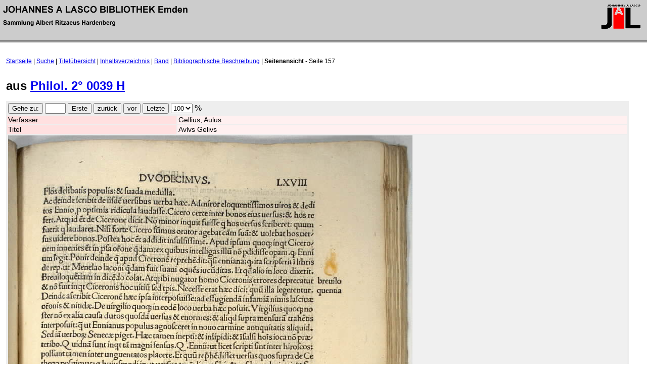

--- FILE ---
content_type: text/html; charset=UTF-8
request_url: http://hardenberg.jalb.de/display_page.php?elementId=6107
body_size: 3538
content:

<html>
	<head>
		<title>JALB Emden - Seitenansicht</title>
		<link rel="StyleSheet" href="layout/jalb/default.css" type="text/css" media="screen">
    <script type="JavaScript" src="admin/fckeditor.js"></script>
	</head>

	<body>
		<div id="header">
	<div style="float: left; padding: .5em;"><img src="images/text-lasco.gif"></div>
	<div style="float: right; padding: .25em;"><img src="images/jalbunt.gif">
	 	</div>
</div>

    <div id="nagigation">
    	<a href="index.php">Startseite</a> |    	<a href="suche.php">Suche</a> |    	<a href="titeluebersicht.php">Titel&uuml;bersicht</a> |    	<a href="inhaltsverzeichnis.php?elementId=5823">Inhaltsverzeichnis</a> |    	<a href="display_band.php?elementId=5822">Band</a> |    	<a href="biblio.php?elementId=5823">Bibliographische Beschreibung</a> |    	<strong>Seitenansicht</strong> - Seite 157    </div>

		<div id="content" style="padding-right: 3em;">
		          <h1> aus <a href="display_band.php?elementId=5822">Philol. 2&deg; 0039 H</a></h1>
      
      <form action="display_page.php?elementId=6107" method="post">
   			<table border="0" cellspacing="2" width="100%">
  				<tr>
  					<td colspan="3">
              <form action="display_page.php?elementId=6107" method="post">
      	      <input type="hidden" name="page"    value="157">
  						<input type="submit" name="go" value="Gehe zu:">
  						<input name="pagenumber" size="3">
  						<input type="submit" name="first" value="Erste">
  						<input type="submit" name="back" value="zur&uuml;ck">
  						<input type="submit" name="next" value="vor">
  						<input type="submit" name="last" value="Letzte">
  						<select name="zoomfactor" onchange="submit();">
  							<option>25</option><option>50</option><option>75</option><option selected="selected">100</option><option>125</option><option>150</option><option>175</option><option>200</option>  						</select>
  						%

                						</form>
  					</td>
  				</tr>

  				<tr>
  					<td class="label" style="width: 10%;">Verfasser</td>
  					<td class="field">Gellius,  Aulus</td>
  					  				</tr>

  				<tr>
  					<td class="label">Titel</td>
  					<td class="field">Avlvs Gelivs</td>
  				</tr>

  				<tr>
  					<td class="field2" colspan="2" width="800"><img src="/image//philol20039/00000157.jpg" width="800"/></td>  				</tr>
  
  				<tr>
  					<td colspan="3">
              <form action="display_page.php?elementId=6107" method="post">
      	        <input type="hidden" name="page"    value="157">
      	        <input type="hidden" name="oldzoom" value="100">
  						  <input type="submit" name="go" value="Gehe zu:">
  						  <input name="pagenumber" size="3">
  						  <input type="submit" name="first" value="Erste">
  						  <input type="submit" name="back" value="zur&uuml;ck">
  						  <input type="submit" name="next" value="vor">
  						  <input type="submit" name="last" value="Letzte">
  						  <select name="zoomfactor" onchange="submit();">
  							<option>25</option><option>50</option><option>75</option><option selected="selected">100</option><option>125</option><option>150</option><option>175</option><option>200</option>  						  </select>
  						  %
                					    </form>
  					</td>
  				</tr>
  			</table>
  		</form>

    <?
      if( isset( $_layout["page"]["bottom_include"] ) ) {
    	  include( $_layout["page"]["bottom_include"] );
    	}
     ?>
		
		</div>
	</body>
</html>
